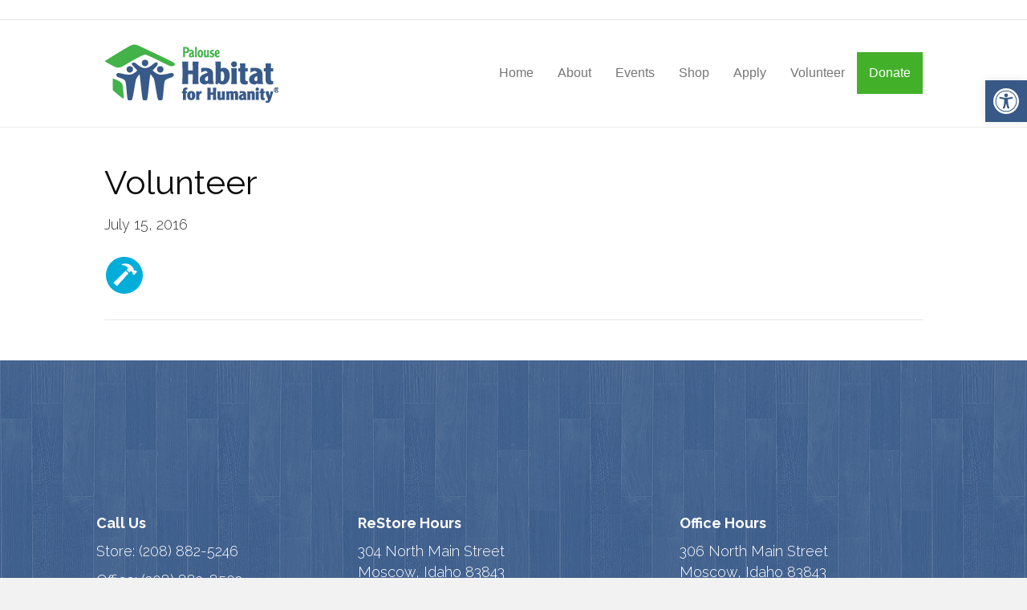

--- FILE ---
content_type: text/css; charset=utf-8
request_url: https://palousehabitat.org/wp-content/themes/habitat/style.css
body_size: 2629
content:
/*
Theme Name: Palouse Habitat for Humanity
Theme URI: http://northwest.media
Version: 1.0
Description: Custom theme developed for Palouse Habitat for Humanity
Author: Northwest Media
Author URI: http://northwest.media
template: bb-theme
*/


/* Utility - General */
.padding-top20 {
	padding-top: 20px;
}
.fl-builder-content a.fl-button, .fl-builder-content a.fl-button:visited {
	border-radius: 0px !important;
}
.hashtag-link {
    margin-top: -80px;
    padding-bottom: 80px;
    display: block;
}
.fl-col-small {
	max-width: 100% !important;
}
/* Navigation */

li.menu-item-221 {
	background: #43B02A;	
}
li.menu-item-221 a {
	color: #ffffff !important;
}

li.menu-item-221 ul.sub-menu li a {
	color: #428bca !important;
}
li.menu-item-221.current-menu-item > a{
	box-shadow: inset 1px -2.5px 3px rgba(255,255,255,0.7);
}
 .li.menu-item-221.current-menu-parent > a {
	box-shadow: inset 1px -2.5px 3px rgba(255,255,255,0.7) !important; 
 }
.current-menu-item > a {
	border-bottom: 1px solid #428bca;
}

li.current-menu-parent > a {
	border-bottom: 1px solid #428bca;
}
/* Landing page header graphic */
.landing .fl-row-content-wrap {
	/*background-position: top center !important;*/
	min-height: 400px;
}
/* Ways to Take Action Section */
#Action {
	background: #385988;	
}
#Action h2 {
	line-height: 36px;
	text-align: center;
}

#Learn img {
	height: 140px !important;
	width: auto;
	padding: 25px;
	background: #ffffff;
	z-index: 99;
	position: relative;
}
#Volunteer img {
	height: 140px !important;
	width: auto;
	padding: 20px 30px;
	background: #ffffff;
	z-index: 99;
	position: relative;
}
#Donate img {
	height: 140px !important;
	width: auto;
	padding: 25px 25px;
	background: #ffffff;
	z-index: 99;
	position: relative;
}
#Apply img {
	height: 140px !important;
	width: auto;
	padding: 20px 35px;
	background: #ffffff;
	z-index: 99;
	position: relative;
}

/* Event Organizer Section */

Disabled for the calendar to work. Only works with CSS disabled on front end. Is for posterboard.
.events h2 {
	margin: 0;
}
#event-board {
	position: relative;
}
#event-board-items {
	width: 100%;
}
#event-board-items .eo-eb-event-box {
	width: 49.9%;
	padding: 10px;
	margin: 0px;
	background: rgba(240,240,240,0.3);
	border-right: 5px solid #fff;
	margin-top: 5px;
}
.eo-event-board-items .eo-eb-date-container {
	float: right;
    text-align: center;
    width: 50px;
    line-height: 1.3;
    margin-left: 5px;
    
}
#event-board-items .eo-eb-date-day {
    display: block;
    margin: 0px;
    border: none;
    font-size: 32px;
}
#event-board-items .eo-eb-event-title a {
	font-size: 20px;
	font-weight: 400;
	line-height: 28px;
}
#event-board-items .eo-eb-event-meta {
	display: block;
	margin: 0;
	font-size: 12px;
}
.eo-event-board-items .eo-eb-date-container span {
	float: right;
    text-align: center;
    width: 50px;
    line-height: 1.3;
    color: #ffffff !important;
}
#event-board-items .eo-eb-event-meta-container {
	margin-bottom: 10px;
}


/* Footer */
.footer {
	background-image: url('/wp-content/uploads/2016/07/wood-light.png');
	background-repeat: repeat;
	background-position: center top;
	background-attachment: scroll;
	background-size: auto;
    background-color: #385988; 
}
.footer h4 {
	color: #ffffff;
	margin-bottom: 10px !important;
	font-weight: 600;
}
.footer p {
	color: #ffffff;
}
.footer .fl-rich-text ul {
	padding: 0;
	margin: 0;
}
.footer .fl-rich-text ul li {
	list-style-type: none;
}

.footer ul li img.alignnone {
	margin: 0px;
}

ul.footer4ways li {
	text-align: center;
	display: none;
}
.footer a {
	color: #ffffff !important;
}

.footer .fl-icon {
	font-size: 40px;
}
.footer .fl-module-content.fl-node-content {
	margin: 0;
}
.footer .fl-module-heading .fl-heading {
	margin-bottom: 10px !important;
}
.footer .fl-col-content {
	margin: 0 10px !important;
}
.footer .fl-icon {
	padding: 0px 10px;
}

/*Gravity Forms*/
#contact_form {
	display: none;
	background-size: auto;
    background-color: #385988;
}
	#contact_form h2 {
		color: #ffffff;
	}
#newsletter_form {
	display: none;
    background-color: #385988;
    color: #ffffff;
}
	#newsletter_form h2 {
		color: #ffffff;
	}
.front-page .gform_wrapper input:not([type=radio]):not([type=checkbox]):not([type=submit]):not([type=button]):not([type=image]):not([type=file]) {
	border-radius: 0px;
}
.front-page .gform_wrapper textarea {
	border-radius: 0px;
}
.front-page .gform_wrapper .top_label .gfield_label {
	color: #ffffff;
}
.front-page .gform_wrapper label {
	color: #ffffff;
}
.front-page button, input[type=button], input[type=submit] {
	border-radius: 0px;
	background: #43B02A;
}
	.front-page button, input[type=button]:hover, input[type=submit]:hover {
		background: #43B02A;
	}
.front-page .gform_wrapper li.gfield.gfield_error, .gform_wrapper li.gfield.gfield_error.gfield_contains_required.gfield_creditcard_warning {
	background: transparent !important

}
.front-page .gform_wrapper .gfield_error .gfield_label {
	color: #ffffff !important;
	font-weight: bold !important;	
}
.front-page .gform_wrapper .validation_message {
	color: #ffffff !important;
	font-weight: bold !important;	
}
.close {
  position: relative;
  display: inline-block;
  width: 50px;
  height: 50px;
  overflow: hidden;
}
.close:hover::before, .close:hover::after {
  background: #ffffff;
}
.close::before, .close::after {
  content: '';
  position: absolute;
  height: 2px;
  width: 100%;
  top: 50%;
  left: 0;
  margin-top: -1px;
  background: #ffffff;
}
.close::before {
  -webkit-transform: rotate(45deg);
  -moz-transform: rotate(45deg);
  -ms-transform: rotate(45deg);
  -o-transform: rotate(45deg);
  transform: rotate(45deg);
}
.close::after {
  -webkit-transform: rotate(-45deg);
  -moz-transform: rotate(-45deg);
  -ms-transform: rotate(-45deg);
  -o-transform: rotate(-45deg);
  transform: rotate(-45deg);
}
.close.thick::before, .close.thick::after {
  height: 4px;
  margin-top: -2px;
}



/* lightBoxSlider */	
#lightboxSlider .fl-row-content-wrap {
	padding: 0px !important;
}
#lightboxSlider .fl-module-content {
	margin: 0 !important;
}

#lightboxSlider .lightboxSliderContainer {
	display: block;
	position: relative;
	width:100%;
	height:300px;
	overflow: hidden;
	margin-bottom: -10px;
}
#lightboxSlider .lightboxSlider {
	position: absolute;
	left: 0;
	top; 0;
}
	#lightboxSlider .lightboxSlider img {
		display: inline-block;
		height: 300px;
		width: 300px;
		cursor: pointer;
	}

#lightboxSlider .lightboxSliderLeft {
	display: block;
	background: transparent;
	position: absolute;
	left: 0;
	bottom: 0;
	height: 300px;
	width: 300px;
	z-index: 99;
	cursor: w-resize;
}
#lightboxSlider .lightboxSliderRight {
	display: block;
	background: transparent;
	position: absolute;
	right: 0;
	bottom: 0;
	height: 300px;
	width: 300px;
	z-index: 99;
	cursor: e-resize;
}
@media screen and (max-width: 1168px) {
	#lightboxSlider .lightboxSliderLeft {
		display: none;
	}
	#lightboxSlider .lightboxSliderRight {
		display:none;
	}
}




.modal {
	display: block;
	position: fixed;
	top:0;
	left:0;
	z-index: 9999;
	height: 100%;
	width: 100%;
	background: rgba(0,0,0,0.9);
}
.modal .previous {
	font-size: 48px;
	position: absolute;
	left: 20px;
	top: 45%;
	z-index: 9999;
	color: #ffffff;
	cursor: pointer;
}
.modal .next {
	font-size: 48px;
	position: absolute;
	right: 20px;
	top: 45%;
	z-index: 9999;
	color: #ffffff;
	cursor: pointer;
}
@media screen and (max-width: 960px) {
	.modal .previous {
		display: none;
	}
	.modal .next {
		display: none;
	}	
}


.modal-container {
	position: relative;
	overflow: scroll;
	height: 100%;
	z-index: 9990
}
.modal-container p {
	text-align: center;
}
.modal-container p img {
	max-height: 100%;
	max-width: 100%;
}
/*
.close.heavy::before, .close.heavy::after {
  height: 12px;
  margin-top: -6px;
}

.close {
  position: absolute;
  top: 5px;
  right: 5px;
  display: inline-block;
  width: 50px;
  height: 50px;
  overflow: hidden;
  z-index: 9999;
}
.close:hover::before, .close:hover::after {
  background: #d12329;
}
.close::before, .close::after {
  content: '';
  position: absolute;
  height: 2px;
  width: 100%;
  top: 50%;
  left: 0;
  margin-top: -1px;
  background: #fff;
}
.close::before {
  -webkit-transform: rotate(45deg);
  -moz-transform: rotate(45deg);
  -ms-transform: rotate(45deg);
  -o-transform: rotate(45deg);
  transform: rotate(45deg);
}
.close::after {
  -webkit-transform: rotate(-45deg);
  -moz-transform: rotate(-45deg);
  -ms-transform: rotate(-45deg);
  -o-transform: rotate(-45deg);
  transform: rotate(-45deg);
}
*/





/* Media Queries */
@media screen and (min-width: 992px) {
#Action h2 {
	text-align: left;
}

#Volunteer {
	margin-top: -30px;
	transition: margin-top 0.25s ease-in-out;
}

#Volunteer:hover {
	margin-top: -50px;
	transition: margin-top 0.25s ease-in-out;
}
#Donate {
	margin-top: -10px;
	transition: margin-top 0.25s ease-in-out;
}
#Donate:hover {
	margin-top: -30px;
	transition: margin-top 0.25s ease-in-out;
}

#Apply {
    position: relative;	
    margin-top: -10px;
    transition: margin-top 0.25s ease-in-out;
}

#Apply:hover {
	margin-top: -30px;
	transition: margin-top 0.25s ease-in-out;
}

#Learn {
	margin-top: -10px;
	transition: margin-top 0.25s ease-in-out;
}

#Learn:hover {
	margin-top: -30px;
	transition: margin-top 0.25s ease-in-out;
}

ul.footer4ways li {
	text-align: right;
	display: block;
}

}
@media screen and (max-width: 768px) {
	li.menu-item-221 ul.sub-menu li a {
		color: #ffffff !important;
	}
	.footer {
		text-align: center !important;
	}	
	.footer .fl-icon-group.fl-icon-group-center {
		display: block;
	    text-align: center;
	    width: 220px;
	    margin: 0 auto;
	}
}



--- FILE ---
content_type: text/css; charset=utf-8
request_url: https://palousehabitat.org/wp-content/uploads/bb-plugin/cache/281-layout-partial.css?ver=76bdb2fcd2465ae9ae4663699f3b0553
body_size: 27
content:
.fl-node-581284bee059c > .fl-row-content-wrap {background-color: #385988;border-top-width: 1px;border-right-width: 0px;border-bottom-width: 1px;border-left-width: 0px;}.fl-node-581284bee316b {width: 100%;}

--- FILE ---
content_type: text/css; charset=utf-8
request_url: https://palousehabitat.org/wp-content/uploads/bb-plugin/cache/285-layout-partial.css?ver=ece3695efb5729ab227e7d0a2418a6aa
body_size: 19
content:
.fl-node-58128b31017ae > .fl-row-content-wrap {border-top-width: 1px;border-right-width: 0px;border-bottom-width: 1px;border-left-width: 0px;}.fl-node-58128b3103e8b {width: 100%;}.fl-node-58129941b72a7 {width: 100%;}

--- FILE ---
content_type: text/javascript; charset=utf-8
request_url: https://palousehabitat.org/wp-content/themes/habitat/js/main.js?ver=6.9
body_size: 517
content:


jQuery(document).ready(function($){

	var documentHeight = $('body').height();	
	var contactToggle = 0;	
	if (window.location.href.indexOf('#contact_form') > -1) {
	    $('html,body').animate({scrollTop: documentHeight + 2000},1000);
		$('#contact_form').slideDown(500);
		contactToggle = 1;
	}

	$('a[href="#contact-form"]').click(function(event){
		event.preventDefault();
		$('#newsletter_form').slideUp(500);
		newsletterToggle = 0;
		if(contactToggle == 0){
			$('html,body').animate({scrollTop: documentHeight + 250}, 1000);
			$('#contact_form').slideDown(500);
			$('#input_3_6_3').focus();	
			contactToggle = 1;
		} else {
			$('#contact_form').slideUp(500);
			contactToggle = 0;
		}
	});
	$('#contact_form .close').click(function(){
		$('#contact_form').slideUp(500);
		contactToggle = 0;
	});
	var newsletterToggle = 0;	
	if (window.location.href.indexOf('#newsletter_form') > -1) {
	    $('html,body').animate({scrollTop: documentHeight + 250},1000);
		$('#newsletter_form').slideDown(500);
		newsletterToggle = 1;
	}

	$('a[href="#newsletter-form"]').click(function(event){
		event.preventDefault();
		$('#contact_form').slideUp(500);
		contactToggle = 0;
		if(newsletterToggle == 0){
			$('html,body').animate({scrollTop: documentHeight + 250},1000);
			$('#newsletter_form').slideDown(500);
			$('#input_4_1_3').focus();	
			newsletterToggle = 1;
		} else {
			$('#newsletter_form').slideUp(500);
			newsletterToggle = 0;
		}
	});
	$('#newsletter_form .close').click(function(){
		$('#newsletter_form').slideUp(500);
		newsletterToggle = 0;
	});

});

//Controls the smooth scroll effect for navigation links
jQuery( function(){
    if ( 'undefined' != typeof FLBuilderLayoutConfig ) {    
        FLBuilderLayoutConfig.anchorLinkAnimations.duration = 1000;
        FLBuilderLayoutConfig.anchorLinkAnimations.easing = 'swing';
        FLBuilderLayoutConfig.anchorLinkAnimations.offset = 100;
    }
} );




--- FILE ---
content_type: text/javascript; charset=utf-8
request_url: https://palousehabitat.org/wp-content/themes/habitat/js/slider.js?ver=6.9
body_size: 1091
content:
//Variables for the lightboxSlider	
var $ = jQuery;
var windowWidth = '';
var lightboxSliderWidth = '';	
var lightboxSliderAddition = 0;
var index = '';
var lightboxSliderTotal = '';
var lightboxSlider = new TimelineMax({
  onReverseComplete:reverseRepeat,
  onReverseCompleteParams:['{self}'],
  onComplete:complete,
  onCompleteParams:['{self}'],
  timeScale: 1
});
function reverseRepeat(tl) {
  lightboxSlider.reverse(360); // 0 sets the playhead at the end of the animation
}
function complete(tl) {
  lightboxSlider.restart(); // 0 sets the playhead at the end of the animation
}
function closeModal() {
	$('.modal').remove();
}
function nextImage() {
	
	index = index+1;
	if(index == lightboxSliderTotal){
		index = 0;
	}
	var nextImage = $('.lightboxSlider img').eq(index).attr('data-href');
	nextImage = '<p><img src="' + nextImage + '" alt="modal popup image"></p>';
	$('.modal-container').empty();
	$(nextImage).appendTo('.modal-container');

}
function prevImage() {
	
	if(index == 0){
		index = lightboxSliderTotal;
	}
	index = index-1;
	var prevImage = $('.lightboxSlider img').eq(index).attr('data-href');
	prevImage = '<p><img src="' + prevImage + '" alt="modal popup image"></p>';
	$('.modal-container').empty();
	$(prevImage).appendTo('.modal-container');
}
	$(document).ready(function($){
		
	
	//Start the lightboxSlider Section of code
	windowWidth = $(window).outerWidth();
	lightboxSliderWidth = 0;	
	$('.lightboxSlider img.original').each(function(){
			var clone = $(this).clone();
			$(clone).removeClass('original');
			$(clone).addClass('lightboxSliderClone');
			$(clone).appendTo('.lightboxSlider');
		lightboxSliderWidth += 300;
		lightboxSliderTotal++;
	});
	
	$('.lightboxSliderClone').each(function(){
		lightboxSliderAddition += 300;
		lightboxSliderWidth += 300;
		lightboxSliderTotal++;
	});


}); //end of ready function








	$(window).load(function(){
		var $ = jQuery;
		$('.lightboxSlider').css('width', lightboxSliderWidth);
		lightboxSliderWidth = lightboxSliderWidth - lightboxSliderAddition;
	
		lightboxSlider.fromTo('.lightboxSlider', 60, { x:0 }, { x:-lightboxSliderWidth, repeat:-1, ease:Linear.easeNone }, 'feature');
		
		$('.lightboxSlider').mouseenter(function(event){
			event.stopPropagation();
			lightboxSlider.stop();
		});
		$('.lightboxSlider').mouseleave(function(event){
			event.stopPropagation();
			lightboxSlider.play();
		});
		
		$('.lightboxSliderLeft').mouseenter(function(event){
			event.stopPropagation();
			lightboxSlider.play();
		});
		$('.lightboxSliderRight').mouseenter(function(event){
			event.stopPropagation();
			lightboxSlider.reverse();
		});
		$('.lightboxSliderRight').mouseleave(function(event){
			event.stopPropagation();
			lightboxSlider.play();
		});
		
		$('.lightboxSlider img').click(function(){
			index = $(this).index();
			var link = $(this).attr('data-href');
			var modal = '<div class="modal">';
					modal += '<div class="previous" onClick="prevImage()"><i class="fa fa-chevron-left"></i></div>';
					modal += '<div class="next" onClick="nextImage()"><i class="fa fa-chevron-right"></i></div>';
					modal += '<span onClick="closeModal()" class="close thick"></span>';
					modal += '<div class="modal-container">';
						modal += '<p><img src="' + link + '" alt="modal popup image"></p>';
					modal += '</div>';
				modal += '</div>';
			
			$(modal).appendTo('body');
		});
		
		$('body').hammer().bind("swipeleft", nextImage);
		$('body').hammer().bind("swiperight", prevImage);
		

	}); // end of load function
	

	
$(document).keyup(function(e) {
    if (e.keyCode == 27) { // escape key maps to keycode `27`
	    $('.modal').remove();
    }
    if (e.keyCode == 37) { // escape key maps to keycode `27`
	    prevImage();
    }
    if (e.keyCode == 39) { // escape key maps to keycode `27`
	    nextImage();
    }
    
});